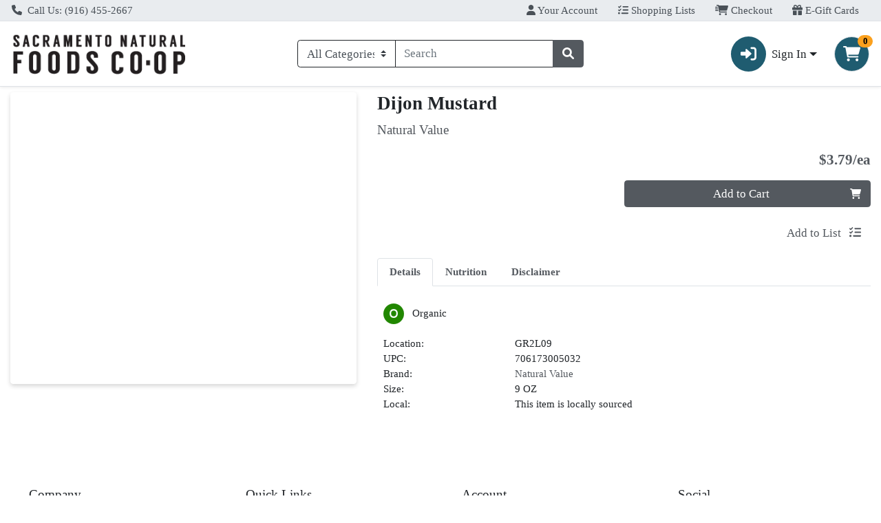

--- FILE ---
content_type: text/css;charset=UTF-8
request_url: https://shop.sac.coop/s/1000-1/api/style/theme.min.css
body_size: 3844
content:
@import"https://fonts.googleapis.com/css2?family=Roboto:ital,wght@0,100;0,300;0,400;0,500;0,700;0,900;1,100;1,400;1,500;1,700;1,900&display=swap";@import"https://fonts.googleapis.com/css?family=Roboto:400,400i,700&display=swap";:root{--font-family-base: "Roboto", "Roboto" !important;--body-background-color: #fff;--primary: #54595F !important;--primary-rgb: 84, 89, 95 !important;--primary-contrast: #fff !important;--primary-lighter-9: #eeeeef !important;--primary-lighter-9-rgb: 238, 238, 239 !important;--primary-lighter-9-contrast: #000 !important;--primary-lighter-8: #dddedf !important;--primary-lighter-8-rgb: 221, 222, 223 !important;--primary-lighter-8-contrast: #000 !important;--primary-lighter-7: #bbbdbf !important;--primary-lighter-7-rgb: 187, 189, 191 !important;--primary-lighter-7-contrast: #000 !important;--primary-lighter-6: #989b9f !important;--primary-lighter-6-rgb: 152, 155, 159 !important;--primary-lighter-6-contrast: #000 !important;--primary-lighter-5: #878b8f !important;--primary-lighter-5-rgb: 135, 139, 143 !important;--primary-lighter-5-contrast: #000 !important;--primary-lighter-4: #767a7f !important;--primary-lighter-4-rgb: 118, 122, 127 !important;--primary-lighter-4-contrast: #000 !important;--primary-lighter-3: #6e7277 !important;--primary-lighter-3-rgb: 110, 114, 119 !important;--primary-lighter-3-contrast: #fff !important;--primary-lighter-2: #656a6f !important;--primary-lighter-2-rgb: 101, 106, 111 !important;--primary-lighter-2-contrast: #fff !important;--primary-lighter-1: #5d6167 !important;--primary-lighter-1-rgb: 93, 97, 103 !important;--primary-lighter-1-contrast: #fff !important;--primary-darker-1: #50555a !important;--primary-darker-1-rgb: 80, 85, 90 !important;--primary-darker-1-contrast: #fff !important;--primary-darker-2: #4c5056 !important;--primary-darker-2-rgb: 76, 80, 86 !important;--primary-darker-2-contrast: #fff !important;--primary-darker-3: #474c51 !important;--primary-darker-3-rgb: 71, 76, 81 !important;--primary-darker-3-contrast: #fff !important;--primary-darker-4: #43474c !important;--primary-darker-4-rgb: 67, 71, 76 !important;--primary-darker-4-contrast: #fff !important;--primary-darker-5: #3b3e43 !important;--primary-darker-5-rgb: 59, 62, 67 !important;--primary-darker-5-contrast: #fff !important;--primary-darker-6: #323539 !important;--primary-darker-6-rgb: 50, 53, 57 !important;--primary-darker-6-contrast: #fff !important;--primary-darker-7: #222426 !important;--primary-darker-7-rgb: 34, 36, 38 !important;--primary-darker-7-contrast: #fff !important;--primary-darker-8: #111213 !important;--primary-darker-8-rgb: 17, 18, 19 !important;--primary-darker-8-contrast: #fff !important;--primary-darker-9: #08090a !important;--primary-darker-9-rgb: 8, 9, 10 !important;--primary-darker-9-contrast: #fff !important;--secondary: #1F5C70 !important;--secondary-rgb: 31, 92, 112 !important;--secondary-contrast: #fff !important;--secondary-lighter-9: #e9eff1 !important;--secondary-lighter-9-rgb: 233, 239, 241 !important;--secondary-lighter-9-contrast: #000 !important;--secondary-lighter-8: #d2dee2 !important;--secondary-lighter-8-rgb: 210, 222, 226 !important;--secondary-lighter-8-contrast: #000 !important;--secondary-lighter-7: #a5bec6 !important;--secondary-lighter-7-rgb: 165, 190, 198 !important;--secondary-lighter-7-contrast: #000 !important;--secondary-lighter-6: #799da9 !important;--secondary-lighter-6-rgb: 121, 157, 169 !important;--secondary-lighter-6-contrast: #000 !important;--secondary-lighter-5: #628d9b !important;--secondary-lighter-5-rgb: 98, 141, 155 !important;--secondary-lighter-5-contrast: #000 !important;--secondary-lighter-4: #4c7d8d !important;--secondary-lighter-4-rgb: 76, 125, 141 !important;--secondary-lighter-4-contrast: #fff !important;--secondary-lighter-3: #417485 !important;--secondary-lighter-3-rgb: 65, 116, 133 !important;--secondary-lighter-3-contrast: #fff !important;--secondary-lighter-2: #356c7e !important;--secondary-lighter-2-rgb: 53, 108, 126 !important;--secondary-lighter-2-contrast: #fff !important;--secondary-lighter-1: #2a6477 !important;--secondary-lighter-1-rgb: 42, 100, 119 !important;--secondary-lighter-1-contrast: #fff !important;--secondary-darker-1: #1d576a !important;--secondary-darker-1-rgb: 29, 87, 106 !important;--secondary-darker-1-contrast: #fff !important;--secondary-darker-2: #1c5365 !important;--secondary-darker-2-rgb: 28, 83, 101 !important;--secondary-darker-2-contrast: #fff !important;--secondary-darker-3: #1a4e5f !important;--secondary-darker-3-rgb: 26, 78, 95 !important;--secondary-darker-3-contrast: #fff !important;--secondary-darker-4: #194a5a !important;--secondary-darker-4-rgb: 25, 74, 90 !important;--secondary-darker-4-contrast: #fff !important;--secondary-darker-5: #16404e !important;--secondary-darker-5-rgb: 22, 64, 78 !important;--secondary-darker-5-contrast: #fff !important;--secondary-darker-6: #133743 !important;--secondary-darker-6-rgb: 19, 55, 67 !important;--secondary-darker-6-contrast: #fff !important;--secondary-darker-7: #0c252d !important;--secondary-darker-7-rgb: 12, 37, 45 !important;--secondary-darker-7-contrast: #fff !important;--secondary-darker-8: #061216 !important;--secondary-darker-8-rgb: 6, 18, 22 !important;--secondary-darker-8-contrast: #fff !important;--secondary-darker-9: #03090b !important;--secondary-darker-9-rgb: 3, 9, 11 !important;--secondary-darker-9-contrast: #fff !important;--success: #198754 !important;--success-rgb: 25, 135, 84 !important;--success-contrast: #fff !important;--success-lighter-9: #e8f3ee !important;--success-lighter-9-rgb: 232, 243, 238 !important;--success-lighter-9-contrast: #000 !important;--success-lighter-8: #d1e7dd !important;--success-lighter-8-rgb: 209, 231, 221 !important;--success-lighter-8-contrast: #000 !important;--success-lighter-7: #a3cfbb !important;--success-lighter-7-rgb: 163, 207, 187 !important;--success-lighter-7-contrast: #000 !important;--success-lighter-6: #75b798 !important;--success-lighter-6-rgb: 117, 183, 152 !important;--success-lighter-6-contrast: #000 !important;--success-lighter-5: #5eab87 !important;--success-lighter-5-rgb: 94, 171, 135 !important;--success-lighter-5-contrast: #000 !important;--success-lighter-4: #479f76 !important;--success-lighter-4-rgb: 71, 159, 118 !important;--success-lighter-4-contrast: #000 !important;--success-lighter-3: #3c996e !important;--success-lighter-3-rgb: 60, 153, 110 !important;--success-lighter-3-contrast: #000 !important;--success-lighter-2: #309365 !important;--success-lighter-2-rgb: 48, 147, 101 !important;--success-lighter-2-contrast: #000 !important;--success-lighter-1: #258d5d !important;--success-lighter-1-rgb: 37, 141, 93 !important;--success-lighter-1-contrast: #000 !important;--success-darker-1: #188050 !important;--success-darker-1-rgb: 24, 128, 80 !important;--success-darker-1-contrast: #fff !important;--success-darker-2: #177a4c !important;--success-darker-2-rgb: 23, 122, 76 !important;--success-darker-2-contrast: #fff !important;--success-darker-3: #157347 !important;--success-darker-3-rgb: 21, 115, 71 !important;--success-darker-3-contrast: #fff !important;--success-darker-4: #146c43 !important;--success-darker-4-rgb: 20, 108, 67 !important;--success-darker-4-contrast: #fff !important;--success-darker-5: #125f3b !important;--success-darker-5-rgb: 18, 95, 59 !important;--success-darker-5-contrast: #fff !important;--success-darker-6: #0f5132 !important;--success-darker-6-rgb: 15, 81, 50 !important;--success-darker-6-contrast: #fff !important;--success-darker-7: #0a3622 !important;--success-darker-7-rgb: 10, 54, 34 !important;--success-darker-7-contrast: #fff !important;--success-darker-8: #051b11 !important;--success-darker-8-rgb: 5, 27, 17 !important;--success-darker-8-contrast: #fff !important;--success-darker-9: #030e08 !important;--success-darker-9-rgb: 3, 14, 8 !important;--success-darker-9-contrast: #fff !important;--info: #FBA01D !important;--info-rgb: 251, 160, 29 !important;--info-contrast: #000 !important;--info-lighter-9: #fff6e8 !important;--info-lighter-9-rgb: 255, 246, 232 !important;--info-lighter-9-contrast: #000 !important;--info-lighter-8: #feecd2 !important;--info-lighter-8-rgb: 254, 236, 210 !important;--info-lighter-8-contrast: #000 !important;--info-lighter-7: #fdd9a5 !important;--info-lighter-7-rgb: 253, 217, 165 !important;--info-lighter-7-contrast: #000 !important;--info-lighter-6: #fdc677 !important;--info-lighter-6-rgb: 253, 198, 119 !important;--info-lighter-6-contrast: #000 !important;--info-lighter-5: #fcbd61 !important;--info-lighter-5-rgb: 252, 189, 97 !important;--info-lighter-5-contrast: #000 !important;--info-lighter-4: #fcb34a !important;--info-lighter-4-rgb: 252, 179, 74 !important;--info-lighter-4-contrast: #000 !important;--info-lighter-3: #fcae3f !important;--info-lighter-3-rgb: 252, 174, 63 !important;--info-lighter-3-contrast: #000 !important;--info-lighter-2: #fbaa34 !important;--info-lighter-2-rgb: 251, 170, 52 !important;--info-lighter-2-contrast: #000 !important;--info-lighter-1: #fba528 !important;--info-lighter-1-rgb: 251, 165, 40 !important;--info-lighter-1-contrast: #000 !important;--info-darker-1: #ee981c !important;--info-darker-1-rgb: 238, 152, 28 !important;--info-darker-1-contrast: #000 !important;--info-darker-2: #e2901a !important;--info-darker-2-rgb: 226, 144, 26 !important;--info-darker-2-contrast: #000 !important;--info-darker-3: #d58819 !important;--info-darker-3-rgb: 213, 136, 25 !important;--info-darker-3-contrast: #000 !important;--info-darker-4: #c98017 !important;--info-darker-4-rgb: 201, 128, 23 !important;--info-darker-4-contrast: #000 !important;--info-darker-5: #b07014 !important;--info-darker-5-rgb: 176, 112, 20 !important;--info-darker-5-contrast: #000 !important;--info-darker-6: #976011 !important;--info-darker-6-rgb: 151, 96, 17 !important;--info-darker-6-contrast: #fff !important;--info-darker-7: #64400c !important;--info-darker-7-rgb: 100, 64, 12 !important;--info-darker-7-contrast: #fff !important;--info-darker-8: #322006 !important;--info-darker-8-rgb: 50, 32, 6 !important;--info-darker-8-contrast: #fff !important;--info-darker-9: #191003 !important;--info-darker-9-rgb: 25, 16, 3 !important;--info-darker-9-contrast: #fff !important;--warning: #F19730 !important;--warning-rgb: 241, 151, 48 !important;--warning-contrast: #000 !important;--warning-lighter-9: #fef5ea !important;--warning-lighter-9-rgb: 254, 245, 234 !important;--warning-lighter-9-contrast: #000 !important;--warning-lighter-8: #fcead6 !important;--warning-lighter-8-rgb: 252, 234, 214 !important;--warning-lighter-8-contrast: #000 !important;--warning-lighter-7: #f9d5ac !important;--warning-lighter-7-rgb: 249, 213, 172 !important;--warning-lighter-7-contrast: #000 !important;--warning-lighter-6: #f7c183 !important;--warning-lighter-6-rgb: 247, 193, 131 !important;--warning-lighter-6-contrast: #000 !important;--warning-lighter-5: #f5b66e !important;--warning-lighter-5-rgb: 245, 182, 110 !important;--warning-lighter-5-contrast: #000 !important;--warning-lighter-4: #f4ac59 !important;--warning-lighter-4-rgb: 244, 172, 89 !important;--warning-lighter-4-contrast: #000 !important;--warning-lighter-3: #f3a74f !important;--warning-lighter-3-rgb: 243, 167, 79 !important;--warning-lighter-3-contrast: #000 !important;--warning-lighter-2: #f2a145 !important;--warning-lighter-2-rgb: 242, 161, 69 !important;--warning-lighter-2-contrast: #000 !important;--warning-lighter-1: #f29c3a !important;--warning-lighter-1-rgb: 242, 156, 58 !important;--warning-lighter-1-contrast: #000 !important;--warning-darker-1: #e58f2e !important;--warning-darker-1-rgb: 229, 143, 46 !important;--warning-darker-1-contrast: #000 !important;--warning-darker-2: #d9882b !important;--warning-darker-2-rgb: 217, 136, 43 !important;--warning-darker-2-contrast: #000 !important;--warning-darker-3: #cd8029 !important;--warning-darker-3-rgb: 205, 128, 41 !important;--warning-darker-3-contrast: #000 !important;--warning-darker-4: #c17926 !important;--warning-darker-4-rgb: 193, 121, 38 !important;--warning-darker-4-contrast: #000 !important;--warning-darker-5: #a96a22 !important;--warning-darker-5-rgb: 169, 106, 34 !important;--warning-darker-5-contrast: #000 !important;--warning-darker-6: #915b1d !important;--warning-darker-6-rgb: 145, 91, 29 !important;--warning-darker-6-contrast: #fff !important;--warning-darker-7: #603c13 !important;--warning-darker-7-rgb: 96, 60, 19 !important;--warning-darker-7-contrast: #fff !important;--warning-darker-8: #301e0a !important;--warning-darker-8-rgb: 48, 30, 10 !important;--warning-darker-8-contrast: #fff !important;--warning-darker-9: #180f05 !important;--warning-darker-9-rgb: 24, 15, 5 !important;--warning-darker-9-contrast: #fff !important;--danger: #EB5949 !important;--danger-rgb: 235, 89, 73 !important;--danger-contrast: #000 !important;--danger-lighter-9: #fdeeed !important;--danger-lighter-9-rgb: 253, 238, 237 !important;--danger-lighter-9-contrast: #000 !important;--danger-lighter-8: #fbdedb !important;--danger-lighter-8-rgb: 251, 222, 219 !important;--danger-lighter-8-contrast: #000 !important;--danger-lighter-7: #f7bdb6 !important;--danger-lighter-7-rgb: 247, 189, 182 !important;--danger-lighter-7-contrast: #000 !important;--danger-lighter-6: #f39b92 !important;--danger-lighter-6-rgb: 243, 155, 146 !important;--danger-lighter-6-contrast: #000 !important;--danger-lighter-5: #f18b80 !important;--danger-lighter-5-rgb: 241, 139, 128 !important;--danger-lighter-5-contrast: #000 !important;--danger-lighter-4: #ef7a6d !important;--danger-lighter-4-rgb: 239, 122, 109 !important;--danger-lighter-4-contrast: #000 !important;--danger-lighter-3: #ee7264 !important;--danger-lighter-3-rgb: 238, 114, 100 !important;--danger-lighter-3-contrast: #000 !important;--danger-lighter-2: #ed6a5b !important;--danger-lighter-2-rgb: 237, 106, 91 !important;--danger-lighter-2-contrast: #000 !important;--danger-lighter-1: #ec6152 !important;--danger-lighter-1-rgb: 236, 97, 82 !important;--danger-lighter-1-contrast: #000 !important;--danger-darker-1: #df5545 !important;--danger-darker-1-rgb: 223, 85, 69 !important;--danger-darker-1-contrast: #000 !important;--danger-darker-2: #d45042 !important;--danger-darker-2-rgb: 212, 80, 66 !important;--danger-darker-2-contrast: #000 !important;--danger-darker-3: #c84c3e !important;--danger-darker-3-rgb: 200, 76, 62 !important;--danger-darker-3-contrast: #fff !important;--danger-darker-4: #bc473a !important;--danger-darker-4-rgb: 188, 71, 58 !important;--danger-darker-4-contrast: #fff !important;--danger-darker-5: #a53e33 !important;--danger-darker-5-rgb: 165, 62, 51 !important;--danger-darker-5-contrast: #fff !important;--danger-darker-6: #8d352c !important;--danger-darker-6-rgb: 141, 53, 44 !important;--danger-darker-6-contrast: #fff !important;--danger-darker-7: #5e241d !important;--danger-darker-7-rgb: 94, 36, 29 !important;--danger-darker-7-contrast: #fff !important;--danger-darker-8: #2f120f !important;--danger-darker-8-rgb: 47, 18, 15 !important;--danger-darker-8-contrast: #fff !important;--danger-darker-9: #180907 !important;--danger-darker-9-rgb: 24, 9, 7 !important;--danger-darker-9-contrast: #fff !important;--light: #f8f9fa !important;--light-rgb: 248, 249, 250 !important;--light-contrast: #000 !important;--light-lighter-9: #fefeff !important;--light-lighter-9-rgb: 254, 254, 255 !important;--light-lighter-9-contrast: #000 !important;--light-lighter-8: #fefefe !important;--light-lighter-8-rgb: 254, 254, 254 !important;--light-lighter-8-contrast: #000 !important;--light-lighter-7: #fcfdfd !important;--light-lighter-7-rgb: 252, 253, 253 !important;--light-lighter-7-contrast: #000 !important;--light-lighter-6: #fbfbfc !important;--light-lighter-6-rgb: 251, 251, 252 !important;--light-lighter-6-contrast: #000 !important;--light-lighter-5: #fafbfc !important;--light-lighter-5-rgb: 250, 251, 252 !important;--light-lighter-5-contrast: #000 !important;--light-lighter-4: #f9fafb !important;--light-lighter-4-rgb: 249, 250, 251 !important;--light-lighter-4-contrast: #000 !important;--light-lighter-3: #f9fafb !important;--light-lighter-3-rgb: 249, 250, 251 !important;--light-lighter-3-contrast: #000 !important;--light-lighter-2: #f9fafb !important;--light-lighter-2-rgb: 249, 250, 251 !important;--light-lighter-2-contrast: #000 !important;--light-lighter-1: #f8f9fa !important;--light-lighter-1-rgb: 248, 249, 250 !important;--light-lighter-1-contrast: #000 !important;--light-darker-1: #ecedee !important;--light-darker-1-rgb: 236, 237, 238 !important;--light-darker-1-contrast: #000 !important;--light-darker-2: #dfe0e1 !important;--light-darker-2-rgb: 223, 224, 225 !important;--light-darker-2-contrast: #000 !important;--light-darker-3: #d3d4d5 !important;--light-darker-3-rgb: 211, 212, 213 !important;--light-darker-3-contrast: #000 !important;--light-darker-4: #c6c7c8 !important;--light-darker-4-rgb: 198, 199, 200 !important;--light-darker-4-contrast: #000 !important;--light-darker-5: #aeaeaf !important;--light-darker-5-rgb: 174, 174, 175 !important;--light-darker-5-contrast: #000 !important;--light-darker-6: #959596 !important;--light-darker-6-rgb: 149, 149, 150 !important;--light-darker-6-contrast: #000 !important;--light-darker-7: #636464 !important;--light-darker-7-rgb: 99, 100, 100 !important;--light-darker-7-contrast: #fff !important;--light-darker-8: #323232 !important;--light-darker-8-rgb: 50, 50, 50 !important;--light-darker-8-contrast: #fff !important;--light-darker-9: #191919 !important;--light-darker-9-rgb: 25, 25, 25 !important;--light-darker-9-contrast: #fff !important;--dark: #212529 !important;--dark-rgb: 33, 37, 41 !important;--dark-contrast: #fff !important;--dark-lighter-9: #e9e9ea !important;--dark-lighter-9-rgb: 233, 233, 234 !important;--dark-lighter-9-contrast: #000 !important;--dark-lighter-8: #d3d3d4 !important;--dark-lighter-8-rgb: 211, 211, 212 !important;--dark-lighter-8-contrast: #000 !important;--dark-lighter-7: #a6a8a9 !important;--dark-lighter-7-rgb: 166, 168, 169 !important;--dark-lighter-7-contrast: #000 !important;--dark-lighter-6: #7a7c7f !important;--dark-lighter-6-rgb: 122, 124, 127 !important;--dark-lighter-6-contrast: #000 !important;--dark-lighter-5: #646669 !important;--dark-lighter-5-rgb: 100, 102, 105 !important;--dark-lighter-5-contrast: #fff !important;--dark-lighter-4: #4d5154 !important;--dark-lighter-4-rgb: 77, 81, 84 !important;--dark-lighter-4-contrast: #fff !important;--dark-lighter-3: #424649 !important;--dark-lighter-3-rgb: 66, 70, 73 !important;--dark-lighter-3-contrast: #fff !important;--dark-lighter-2: #373b3e !important;--dark-lighter-2-rgb: 55, 59, 62 !important;--dark-lighter-2-contrast: #fff !important;--dark-lighter-1: #2c3034 !important;--dark-lighter-1-rgb: 44, 48, 52 !important;--dark-lighter-1-contrast: #fff !important;--dark-darker-1: #1f2327 !important;--dark-darker-1-rgb: 31, 35, 39 !important;--dark-darker-1-contrast: #fff !important;--dark-darker-2: #1e2125 !important;--dark-darker-2-rgb: 30, 33, 37 !important;--dark-darker-2-contrast: #fff !important;--dark-darker-3: #1c1f23 !important;--dark-darker-3-rgb: 28, 31, 35 !important;--dark-darker-3-contrast: #fff !important;--dark-darker-4: #1a1e21 !important;--dark-darker-4-rgb: 26, 30, 33 !important;--dark-darker-4-contrast: #fff !important;--dark-darker-5: #171a1d !important;--dark-darker-5-rgb: 23, 26, 29 !important;--dark-darker-5-contrast: #fff !important;--dark-darker-6: #141619 !important;--dark-darker-6-rgb: 20, 22, 25 !important;--dark-darker-6-contrast: #fff !important;--dark-darker-7: #0d0f10 !important;--dark-darker-7-rgb: 13, 15, 16 !important;--dark-darker-7-contrast: #fff !important;--dark-darker-8: #070708 !important;--dark-darker-8-rgb: 7, 7, 8 !important;--dark-darker-8-contrast: #fff !important;--dark-darker-9: #030404 !important;--dark-darker-9-rgb: 3, 4, 4 !important;--dark-darker-9-contrast: #fff !important;--blue: #0d6efd !important;--blue-rgb: 13, 110, 253 !important;--blue-contrast: #fff !important;--indigo: #6610f2 !important;--indigo-rgb: 102, 16, 242 !important;--indigo-contrast: #fff !important;--purple: #6f42c1 !important;--purple-rgb: 111, 66, 193 !important;--purple-contrast: #fff !important;--pink: #d63384 !important;--pink-rgb: 214, 51, 132 !important;--pink-contrast: #fff !important;--red: #dc3545 !important;--red-rgb: 220, 53, 69 !important;--red-contrast: #fff !important;--orange: #fd7e14 !important;--orange-rgb: 253, 126, 20 !important;--orange-contrast: #000 !important;--yellow: #ffc107 !important;--yellow-rgb: 255, 193, 7 !important;--yellow-contrast: #000 !important;--green: #198754 !important;--green-rgb: 25, 135, 84 !important;--green-contrast: #fff !important;--teal: #20c997 !important;--teal-rgb: 32, 201, 151 !important;--teal-contrast: #000 !important;--cyan: #0dcaf0 !important;--cyan-rgb: 13, 202, 240 !important;--cyan-contrast: #000 !important;--white: #fff !important;--white-rgb: 255, 255, 255 !important;--white-contrast: #000 !important;--gray: #6c757d !important;--gray-rgb: 108, 117, 125 !important;--gray-contrast: #fff !important;--gray-dark: #343a40 !important;--gray-dark-rgb: 52, 58, 64 !important;--gray-dark-contrast: #fff !important;--gray-100: #f8f9fa !important;--gray-100-rgb: 248, 249, 250 !important;--gray-100-contrast: #000 !important;--gray-200: #e9ecef !important;--gray-200-rgb: 233, 236, 239 !important;--gray-200-contrast: #000 !important;--gray-300: #dee2e6 !important;--gray-300-rgb: 222, 226, 230 !important;--gray-300-contrast: #000 !important;--gray-400: #ced4da !important;--gray-400-rgb: 206, 212, 218 !important;--gray-400-contrast: #000 !important;--gray-500: #adb5bd !important;--gray-500-rgb: 173, 181, 189 !important;--gray-500-contrast: #000 !important;--gray-600: #6c757d !important;--gray-600-rgb: 108, 117, 125 !important;--gray-600-contrast: #fff !important;--gray-700: #495057 !important;--gray-700-rgb: 73, 80, 87 !important;--gray-700-contrast: #fff !important;--gray-800: #343a40 !important;--gray-800-rgb: 52, 58, 64 !important;--gray-800-contrast: #fff !important;--gray-900: #212529 !important;--gray-900-rgb: 33, 37, 41 !important;--gray-900-contrast: #fff !important}.header-wrapper{background:#000}.copyright-section{position:relative;bottom:0px;width:100%}.header-wrapper{border-top:3px solid #b19443;border-bottom:0px solid #000}.btn-checkout{color:#fff}.btn-checkout:hover{color:#fff}a{color:#0562b2}.mobile-header{background-color:#a9aeb4}

--- FILE ---
content_type: text/plain; charset=utf-8
request_url: https://xps62682.jscrambler.com/vafokdvdbvt
body_size: 378
content:
[base64]